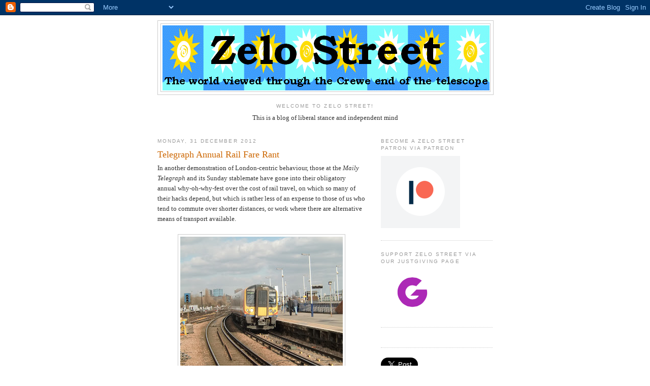

--- FILE ---
content_type: text/html; charset=utf-8
request_url: https://accounts.google.com/o/oauth2/postmessageRelay?parent=https%3A%2F%2Fzelo-street.blogspot.com&jsh=m%3B%2F_%2Fscs%2Fabc-static%2F_%2Fjs%2Fk%3Dgapi.lb.en.2kN9-TZiXrM.O%2Fd%3D1%2Frs%3DAHpOoo_B4hu0FeWRuWHfxnZ3V0WubwN7Qw%2Fm%3D__features__
body_size: 162
content:
<!DOCTYPE html><html><head><title></title><meta http-equiv="content-type" content="text/html; charset=utf-8"><meta http-equiv="X-UA-Compatible" content="IE=edge"><meta name="viewport" content="width=device-width, initial-scale=1, minimum-scale=1, maximum-scale=1, user-scalable=0"><script src='https://ssl.gstatic.com/accounts/o/2580342461-postmessagerelay.js' nonce="MVOZBXrOAnjHwJ92tog1ug"></script></head><body><script type="text/javascript" src="https://apis.google.com/js/rpc:shindig_random.js?onload=init" nonce="MVOZBXrOAnjHwJ92tog1ug"></script></body></html>